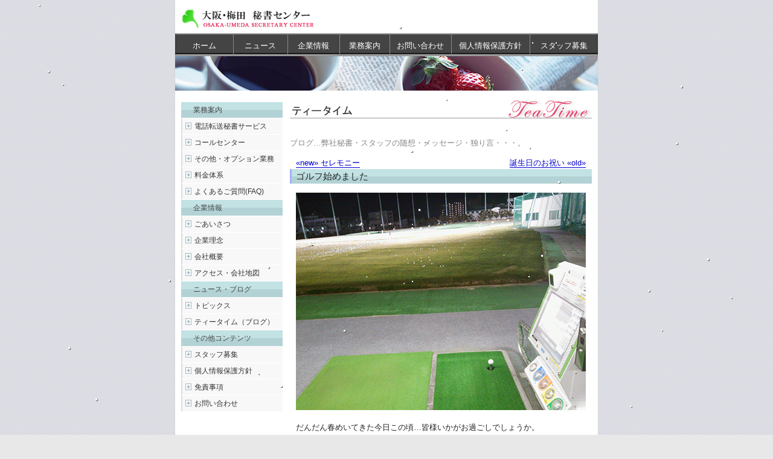

--- FILE ---
content_type: text/html
request_url: http://www.hisho.co.jp/news/teatime/000540.html
body_size: 8662
content:
<!DOCTYPE html PUBLIC "-//W3C//DTD XHTML 1.1//EN" "http://www.w3.org/TR/xhtml11/DTD/xhtml11.dtd">
<html xmlns="http://www.w3.org/1999/xhtml" xml:lang="ja">
<head>
<meta http-equiv="Content-Type" content="text/html; charset=UTF-8" />
<title>株式会社 大阪・梅田 秘書センター &gt; ニュース &gt; ティータイム 記事No.540 / 電話代行・秘書代行・ブログ</title>
<meta name="verify-v1" content="MMfyDZKHx3dpDcmkZUHvJ1OraCUSLftGGKY+SHvQUQs=" />
<link rel="stylesheet" href="/static/screen.css" media="all" />
<link rel="alternate" type="application/atom+xml" title="Atom" href="http://www.hisho.co.jp/news/teatime/atom.xml" />
<meta name="robots" content="index,follow" />
<meta name="description" content="  だんだん春めいてきた今日この頃…皆様いかがお過ごしでしょうか。  以前のブログで、スポーツ観戦が好きだと書きました。決して運動神経が良いわけではないのですが、自身も身体を動かすのが好きなの..." />
<meta name="keywords" content="大阪・梅田秘書センター,大阪,秘書代行,電話代行,テレマーケティング,コールセンター,アウトソーシング,転送電話,アクセス,土日,祝日,経費削減" />
<link rel="shortcut icon" type="image/x-icon" href="/favicon.ico" />
<link rel="alternate" type="application/rss+xml" title="sitemap" href="/sitemap.xml" />
<!-- Global site tag (gtag.js) - Google Analytics -->
<script async src="https://www.googletagmanager.com/gtag/js?id=UA-23189141-1"></script>
<script>
  window.dataLayer = window.dataLayer || [];
  function gtag(){dataLayer.push(arguments);}
  gtag('js', new Date());
  gtag('config', 'UA-23189141-1');
</script></head>
<body>
<div id="container">
<div id="top">
<div id="logo">
<a href="/"><img src="/static/common/logo.png" width="220" height="32" alt="株式会社 大阪・梅田 秘書センター" /></a>
</div>
<ol id="gn">
<li id="gn1"><a href="/">ホーム</a></li>
<li id="gn2"><a href="/news/">ニュース</a></li>
<li id="gn3"><a href="/company/data/">企業情報</a></li>
<li id="gn4"><a href="/service/">業務案内</a></li>
<li id="gn5"><a href="/info/support/">お問い合わせ</a></li>
<li id="gn6"><a href="/info/privacy/">個人情報保護方針</a></li>
<li id="gn7"><a href="/info/recruit/">スタッフ募集</a></li>
</ol>
</div>
<h1><img src="../../static/image/v_news.png" width="700" height="60" alt="ニュース" /></h1>
<div id="contents">
<img src="../../static/image/t_teatime.png" width="500" height="45" alt="ティータイム" />
<p class="gray">ブログ…弊社秘書・スタッフの随想・メッセージ・独り言・・・。</p><ul class="box1"><li id="news_navi2_1"><a href="000541.html">&#171;new&#187; セレモニー</a></li><li id="news_navi2_2"><a href="000539.html">誕生日のお祝い &#171;old&#187; </a></li></ul>
<div class="news_text"><h2>ゴルフ始めました</h2><div class="news_body"><p><img width="480" height="360" src="/news/?imageid=1099" alt="1099" class="" /></p>
<p>だんだん春めいてきた今日この頃…皆様いかがお過ごしでしょうか。</p>
<p>以前のブログで、スポーツ観戦が好きだと書きました。決して運動神経が良いわけではないのですが、自身も身体を動かすのが好きなのです。</p>
<p>スキーは、パラレルターン程度なら滑ることができます。</p>
<p>いえ、滑ることができました。ここ何年も山へ行っていないので、もう滑ることができないと思います。</p>
<p>今は、新雪を選んで滑る　『バックカントリー』というのが流行っているそうてすが、事故のニュースもよく耳にしましたよね。</p>
<p><img width="240" height="180" src="/news/?imageid=1100" alt="1100" class="imgRight" />スポーツジムにも、通ってました…</p>
<p>これも過去形。</p>
<p>5年前まで、週三回ペースでジムへ行って、エアロビクスやステップのスタジオレッスンで汗を流していたのですが、家の中で躓いて足の裏の骨を折ってしまい、それがきっかけでジムから遠のいて、現在に至っております。</p>
<p>趣味は何ですか？</p>
<p>の問いに、無趣味が趣味です………なんて、間の抜けた返答をしている自分。以前なら、スポーツで汗を流すことです！と、答えていたのに。</p>
<p><img width="240" height="180" src="/news/?imageid=1101" alt="1101" class="imgLeft" />実際のところ仕事も忙しくなり、決まった時間の決まったレッスンを受けることが難しくなったので、スポーツジムでのレッスンは、不完全燃焼になりそう。</p>
<p>でも、何かしら身体を動かしたいな。</p>
<p>新しい年も始まったとだし。と、思っていたところ、プライベートで仲良くしている方がとても楽しそうに毎週のようにゴルフに行ってるのを見て、これだ！</p>
<p>最初はレンタルの道具でもいいかなと思ったのですが、自分のを買ってしまった方が途中で辞めてしまわない気がして、一念発起。</p>
<p><img width="240" height="180" src="/news/?imageid=1102" alt="1102" class="imgRight" />その方はシングルプレイヤーなので、道具選びにご一緒してもらい、初心者向けで尚かつ身長が低い私に合ったものを見つくろって頂きました。　</p>
<p>始めるなら、ちゃんとレッスンプロに付いた方がいいとのアドバイスを受け、スクールを探して2月から週一回のレッスンに通うことに。</p>
<p>クラブの握り方、体重移動、身体の向き、スタンス、力の抜き方、手首の返し方…………一度に言われて頭がパンパンですが、下手ながらにも、ちゃんと当たった時は嬉しいし、週一度のレッスンを楽しんでいます。（まだ5回しか行ってませんが）</p>
<p><img width="240" height="180" src="/news/?imageid=1103" alt="1103" class="imgLeft" />少し上手になったら、やっぱりラウンドしてみたいけど今はまだまだ！</p>
<p>このブログを読んでくださっている方の中にも、ゴルフをされている方はたくさんいらっしゃるでしょうね。</p>
<p>下手なので、教えたくなると思います。</p>
<p>どこかで見かけたら、声をかけてください。</p>
</div>
<div class="news_state">2015/03/07  posted by <span class="news_poster">KARLY</span></div></div></div><div id="navi">
<ul>
<li><span>業務案内</span></li>
<li><a href="/service/secretary/">電話転送秘書サービス</a></li>
<li><a href="/service/callcenter/">コールセンター</a></li>
<li><a href="/service/option/">その他・オプション業務</a></li>
<li><a href="/service/price/">料金体系</a></li>
<li><a href="/service/faq/">よくあるご質問(FAQ)</a></li>
<li><span>企業情報</span></li>
<li><a href="/company/president/">ごあいさつ</a></li>
<li><a href="/company/philosophy/">企業理念</a></li>
<li><a href="/company/data/">会社概要</a></li>
<li><a href="/company/access/">アクセス・会社地図</a></li>
<li><span>ニュース・ブログ</span></li>
<li><a href="/news/topics/">トピックス</a></li>
<li><a href="/news/teatime/">ティータイム（ブログ）</a></li>
<li><span>その他コンテンツ</span></li>
<li><a href="/info/recruit/">スタッフ募集</a></li>
<li><a href="/info/privacy/">個人情報保護方針</a></li>
<li><a href="/info/notice/">免責事項</a></li>
<li><a href="/info/support/">お問い合わせ</a></li>
</ul>
</div>
<br class="clear" />
<div id="footer">
<address>
株式会社 大阪・梅田 秘書センター 〒530-0012 大阪市北区芝田2丁目4番1号 東洋ビル新館201号 [TEL] 06-6374-8000  [FAX] 06-6374-8008<br />
[E-mail] hisho8000 (ＡＴ) hisho.co.jp （このメールアドレスへの<a href="http://www.hisho.co.jp/news/topics/000178.html">特定電子メール</a>の送信を拒否いたします）<br/>
CopyRight &copy; 2003-2026 <a href="/">株式会社 大阪・梅田 秘書センター</a>. All Rights Reserved.
</address>
</div>
</div>
</body>
</html>
<script src="/static/snowfall.min.js"></script>
<script type="text/javascript">
snowFall.snow(document.body, {shadow:true, flakeCount:80, minSize: 2, maxSize: 3});
</script>


--- FILE ---
content_type: text/css
request_url: http://www.hisho.co.jp/static/screen.css
body_size: 11047
content:
* {
margin:0;
padding:0;
font-size:100%;
font-weight:normal;
font-style:normal;
list-style-type:none;
}
body {
background:#E8E8E8 url(common/bodybg.gif);
text-align:center;
font-family:verdana,helvetica;
font-size:13px;
color:#222;
}
img {border:0;}
p {margin:1em 0;}
strong {font-weight:bold;}


a {text-decoration:none;}
a:link {
color:#0000CD;
border-bottom:1px solid #0000CD;
}
a:visited {
color:#0000CD;
border-bottom:1px solid #CCC;
}
a:hover {
color:#DC143C;
border-bottom:1px solid #DC143C;
}

/***** scheme *****/


div#container {
width:700px;
background:#FFF;
margin:0 auto;
}
@media screen {
div#container {
border-left:1px solid #D5D5D5;
border-right:1px solid #D5D5D5;
}
}
div#top {
position:relative;
height:90px;


}
div#logo {
position:absolute;
top:15px;
left:10px;
}
div#logo a {border-bottom:0;}

div#freedial {
position:absolute;
top:16px;
right:18px;
}

ol#gn {
height:35px;
width:700px;
color:#FFF;
font-size:13px;
position:absolute;
top:55px;
left:0;
background:#000;
}
ol#gn li {display:block; list-style-type:none; float:left;}
ol#gn li a {display:block; color:#FFF; border-bottom:0; padding:12px 0 8px 0;}
ol#gn li span {display:block; padding:12px 0 8px 0;}
li#gn1 {width:96px;}
li#gn2 {width:90px;}
li#gn3 {width:86px;}
li#gn4 {width:83px;}
li#gn5 {width:102px;}
li#gn6 {width:130px;}
li#gn7 {width:113px;}

li#gn1 a:link, li#gn1 a:visited { background:url(common/gn.png) 0 0; }
li#gn1, li#gn1 a:hover, li#gn1 a:active { background:url(common/gn.png) 0 35px; }
li#gn2 a:link, li#gn2 a:visited { background:url(common/gn.png) -96px 0; }
li#gn2, li#gn2 a:hover, li#gn2 a:active { background:url(common/gn.png) -96px 35px; }
li#gn3 a:link, li#gn3 a:visited { background:url(common/gn.png) -186px 0; }
li#gn3, li#gn3 a:hover, li#gn3 a:active { background:url(common/gn.png) -186px 35px; }
li#gn4 a:link, li#gn4 a:visited { background:url(common/gn.png) -272px 0; }
li#gn4, li#gn4 a:hover, li#gn4 a:active { background:url(common/gn.png) -272px 35px; }
li#gn5 a:link, li#gn5 a:visited { background:url(common/gn.png) -355px 0; }
li#gn5, li#gn5 a:hover, li#gn5 a:active { background:url(common/gn.png) -355px 35px; }
li#gn6 a:link, li#gn6 a:visited { background:url(common/gn.png) -457px 0; }
li#gn6, li#gn6 a:hover, li#gn6 a:active { background:url(common/gn.png) -457px 35px; }
li#gn7 a:link, li#gn7 a:visited { background:url(common/gn.png) -587px 0; }
li#gn7, li#gn7 a:hover, li#gn7 a:active { background:url(common/gn.png) -587px 35px; }

div#navi {
float:left;
width:168px;
padding-top:15px;
text-align:left;
font-size:12px;
}
div#navi ul {margin:0 0 20px 10px;}
div#navi ul li {margin:1px 0; line-height:2.2;}
div#navi li span {
display:block;
width:168px;
text-indent:20px;
text-decoration:none;
background:url(common/h2bg.gif) center repeat-x;
color:#444;
}
div#navi li strong {
display:block;
width:166px;
padding:6px 0;
text-indent:5px;
text-decoration:none;
background:#F8F8F8;
border-left:3px solid #AAA;
}
div#navi li a {
display:block;
width:166px;
text-indent:20px;
border-bottom:0px;
background:#F8F8F8 url(common/navi_off.gif) 5px 7px no-repeat;
border-left:2px solid #DDD;
color:#333;
}
div#navi li a:hover {
border-left:2px solid #DDD;
background:#E5E5E5 url(common/navi_on.gif) 5px 7px no-repeat;
}
div#navi_trial {
margin:0 0 0 10px;
}
div#navi_trial a {
border-bottom:0;
font-size:10px;
line-height:1.5;
}

div#footer {
clear:both;
margin-top:20px;
padding:15px;
font:10px verdana, arial;
text-align:left;
line-height:1.5;
background:#F3F3F3;
color:#666;
border-top:2px solid #EEE;
}


div#contents-home,
div#contents {
width:500px;
float:right;
margin-right:10px;
padding:10px 0 0 0;
text-align:justify;
text-justify:inter-ideograph;
line-height:1.6;
}

* html body div#contents-home,
* html body div#contents {
margin-right:5px;
}

div#contents h2 {
background: #e5ebf3 url(common/h2bg.gif) 0 center repeat-x;
border-left:3px solid  #a4b1fb;
text-indent:7px;
font-size:15px;
margin:1em 0;
}
div#contents h2 a {display:block; color:#444; border-bottom:0;}
div#contents h2 a:hover {background: #d4e0e5 url(common/h2bgon.gif) 0 center repeat-x;}

div#contents h3 {
font-weight:bold;
color:#666 ;
border-left:5px solid #d73f6b;
border-bottom:1px solid #d73f6b;
padding-left:8px;
background:url(common/h3bg.gif) right center no-repeat;
margin:1em 0;
}

/********** classes **********/

.wmax {width:480px;}
.blue {color:#00F;}
.gray {color:#888;}
.bold {font-weight:bold;}
.small {font-size:x-small;}
.left {text-align:left;}
.center {text-align:center;}
.right {text-align:right;}
.clear {clear:both;line-height:0;}
.middle {vertical-align:middle;}

.hidden {display:none;}
.novisible {visibility:hidden;}
.space1 {margin:10px 0;}
.box1 {margin:10px;}

.imgLeft {margin:5px 10px 10px 0; float:left;}
.imgRight {margin:5px 0 10px 10px; float:right;}
.imgbox1 {
padding:4px;
background:#FFF;
border-top:1px solid #EEE;
border-left:1px solid #EEE;
border-right:1px solid #DDD;
border-bottom:1px solid #DDD;
}
.imgbox2 {
padding:4px;
background:#F3F3F3;
border-top:1px solid #EEE;
border-left:1px solid #EEE;
border-right:1px solid #DDD;
border-bottom:1px solid #DDD;
}

ul.ul1 {}
ul.ul1 li {
padding-left:15px;
background:url(common/go.gif) 1px 0.6em no-repeat;
}
ol.ol1 {padding-left:25px;}
ol.ol1 li {list-style-type:decimal;}

ul.ul2 {}
ul.ul2 li {
padding-left:15px;
background:url(common/go2.gif) 1px 0.6em no-repeat;
}

table.table1 {
border-collapse:collapse;
border:1px solid #DDD;
}
table.table1 th {
border:1px solid #DDD;
background:#F5F5F5 url(common/thbg.png) repeat-x;
padding:2px 3px;
}
table.table1 td {
border:1px solid #DDD;
padding:2px 3px;
}
.td1 {

background:#F5F5F5 url(common/thbg.png) no-repeat;
}
.td2 {
background:#EEE ;
}
.go {
background:url(common/go.gif) center left no-repeat;
padding-left:13px;
}
.new {
font-weight:bold;
color:#d71d88;
}
.input1 {
border:1px solid #CCC;
width:250px;
height:18px;
line-height:18px;
}
.input2 {
border:1px solid #CCC;
width:350px;
height:110px;
line-height:16px;
}

/********** home **********/


div#home_intro {
width:700px;
padding-bottom:5px;
}

/*** current_news ***/

div#home_news {
padding-top:5px;
margin:0 0 10px;
}
div#home_news h2 {
background:url(common/h2bg.gif) center repeat-x;
margin:0 0 10px;
color:#444;
text-indent:8px;
line-height:1.9;
}
div#home_news h3 {
margin:0 10px 0 0;
display:inline;
font-size:13px;
}
div#home_news div {
line-height:1.5;
margin:10px 3px;
font-size:10px;
border:1px dotted #DDD;
padding:2px 5px;
background:#F5F5F5 url(image/home_news_bg.gif) repeat-x;
}
div#home_news div:hover {border:1px dotted #AAA;}

div#home_news ul {
font-size:10px;
clear:both;
border-top:1px solid #EEE;
background:#F8F8F8;
margin:0 3px;
}
div#home_news ul li {
border-bottom:1px solid #EEE;
}
div#home_news ul li a {
padding:0 5px 0 20px;
background:url(common/go.gif) 5px center no-repeat;
display:block;
border:0;
line-height:2;
}
div#home_news ul li a:hover {background:url(common/go.gif) 6px center no-repeat;}
div#home_news ul li em {margin-right:20px;color:#333;}

* html body div#home_news ul li a {
display:inline;
background:url(common/go.gif) 5px center no-repeat;
}



div#home_campaign {
margin:20px 3px 5px;
font-size:10px;
}

div#home_inquiry {
padding:15px 0 0;
}
div#home_inquiry h2 {
background:url(common/h2bg.gif) center repeat-x;
margin:0 0 10px;
color:#444;
text-indent:8px;
line-height:1.9;
}
div#home_inquiry table {
background:#F5F5F5 url(common/slashbg1.gif);
margin:0 5px;
border-collapse:collapse;
}
div#home_inquiry table th {
width:100px;
border-top:1px solid #FFF;
text-align:center;
padding:5px;
font-size:13px;
}
div#home_inquiry table td {
background:#F8F8F8;
width:370px;
padding:5px;
border-top:1px solid #EEE;
}
th#dtmsg {
letter-spacing:0.5em;
}
div#home_inquiry ul {
margin:10px 0;
}
div#home_inquiry ul li {
background: url(common/go.gif) 0 5px no-repeat;
padding-left:15px;
margin-left:5px;
font-size:10px;
}

/********** rectuit/index **********/

div#recruit_policy,
div#privacy_support {
background:#F5F5F5 url(common/slashbg1.gif) 0 0 repeat-x;
border:1px solid #DDD;
margin:10px;
}

div#recruit_policy ul,
div#privacy_support ul {
padding:12px 10px 15px;
background:url(common/slashbg1.gif) 0 bottom repeat-x;
}
div#recruit_policy ul li,
div#privacy_support ul li {
background:url(common/go.gif) 1px 0.6em no-repeat;
padding-left:15px;
}

/***** service/price *****/


table.price_basic {
border-collapse:collapse;
border:1px solid #DDD;
font-size:90%;
width:480px;
margin:10px;
}
table.price_basic th {
border:1px solid #DDD;
background:#EEE url(common/thbg.png) repeat-x;
padding:3px;
font-weight:bold;
}
table.price_basic td {
border:1px solid #DDD;
padding:3px;
}
tr.tr1 {background:#F5F5F5;}


/********** secretary **********/

dl#sec_image {margin:0 10px;}
dl#sec_image dt img {max-width:120px;}
dl#sec_image dt {
clear:both;
float:left;
}
dl#sec_image dd {
float:left;
width:350px;
height:80px;
margin:0 0 5px 10px;
background:#EEE url(common/slashbg1.gif) right repeat-y;
}
dl#sec_image dd p {
margin:0;
padding:8px;
}

/********** faq **********/

dl.dl_faq {
margin:10px 10px 20px 0;
}
dl.dl_faq dt {
background:url(image/img_faq01.png) 0 2px no-repeat;
padding:0 0 2px 30px;
margin-top:1em;
color: #c50f36;
}
dl.dl_faq dd {
background:url(image/img_faq02.png) 0 2px no-repeat;
padding:0 0 1em 30px;
border-bottom:1px dotted #AAA;
}

/********** news **********/

div.news_list {margin:0 6px;}
div.news_list ul {
font-size:11px;
clear:both;
border-top:1px solid #EEE;
background:#F8F8F8;
margin-top:10px;
}
div.news_list ul li {
border-bottom:1px solid #EEE;
}
div.news_list ul li a {
padding:0 5px 0 20px;
background:url(common/go.gif) 5px center no-repeat;
line-height:2;
display:block;
border:0;
}
div.news_list ul li a:hover {background:#F1F1F1 url(common/go.gif) 6px center no-repeat;}
div.news_list ul li em {margin-right:20px; color:#333;}

* html body div.news_list ul li a {
display:inline;
background:url(common/go.gif) 5px center no-repeat;
}


div.news_text {clear:both;}
div.news_lead {clear:both; padding-bottom:2px;}

div.news_lead h2,
div.news_text h2 {font-size:15px;}

div.news_body {margin:0 10px;}
div.news_state {
margin:0 10px;
font-size:11px;
color:#d7003a;
padding-left:12px;
background:url(common/go.gif) 0 0.5em no-repeat;
clear:both;
}
div.news_state a {
margin-left:10px;
/*
background:url(common/go.gif) right 2px no-repeat;
padding-right:12px;
*/
}

span.news_date {
padding:0 5px 5px 15px;
background:url(common/navi_on.gif) 1px 3px no-repeat;
height:10px;
color:#ff8c00;
}
span.news_poster {}

div.news_lead p {
margin:5px 0;
}
div.news_lead img {
max-width:65px;
max-height:65px;
}

div#news_navi {
clear:both;
text-align:center;
padding:40px 0 10px;
}
div#news_navi a {
padding:2px 6px;
text-decoration:none;
border:2px solid #DDD;
background:#F5F5F5;
}
div#news_navi a:hover {
border:2px solid #AAA;
background:#EEE;
}
div#news_navi span {
font-weight:bold;
padding:2px 6px;
border:2px solid #AAA;
background:#EEE;
}
li#news_navi2_1 {
float:left;
width:230px;
}
li#news_navi2_2 {
float:right;
width:230px;
text-align:right;
}


--- FILE ---
content_type: application/x-javascript
request_url: http://www.hisho.co.jp/static/snowfall.min.js
body_size: 2551
content:
var snowFall=function(){function e(){var e={flakeCount:35,flakeColor:"#ffffff",flakeIndex:999999,minSize:1,maxSize:2,minSpeed:1,maxSpeed:5,round:!1,shadow:!1,collection:!1,image:!1,collectionHeight:40},t={},s=[],n=0,o=0,a=0,l=0,h=0,f=0,r=0,d=function(e,t){for(var i in t)e.hasOwnProperty(i)&&(e[i]=t[i])},p=function(e,t){return Math.round(e+Math.random()*(t-e))},c=function(e,t){for(var i in t)e.style[i]=t[i]+("width"==i||"height"==i?"px":"")},m=function(t,i,s,n,r){this.id=r,this.x=t+h,this.y=i+l,this.size=s,this.speed=n,this.step=0,this.stepSize=p(1,10)/100,e.collection&&(this.target=canvasCollection[p(0,canvasCollection.length-1)]);var d=null;e.image?(d=new Image,d.src=e.image):(d=document.createElement("div"),c(d,{background:e.flakeColor})),d.className="snowfall-flakes",d.setAttribute("id","flake-"+this.id),c(d,{width:this.size,height:this.size,position:"absolute",top:this.y,left:this.x,fontSize:0,zIndex:e.flakeIndex}),e.round&&c(d,{"-moz-border-radius":~~e.maxSize+"px","-webkit-border-radius":~~e.maxSize+"px",borderRadius:~~e.maxSize+"px"}),e.shadow&&c(d,{"-moz-box-shadow":"1px 1px 1px #555","-webkit-box-shadow":"1px 1px 1px #555",boxShadow:"1px 1px 1px #555"}),document.body.appendChild(d),this.element=d,this.update=function(){this.y+=this.speed,this.y>l+o-(this.size+6)&&this.reset(),this.element.style.top=this.y+"px",this.element.style.left=~~this.x+"px",this.step+=this.stepSize,this.x+=Math.cos(this.step),(this.x>h+a-f||this.x<f)&&this.reset()},this.reset=function(){this.y=l,this.x=h+p(f,a-f),this.stepSize=p(1,10)/100,this.size=p(100*e.minSize,100*e.maxSize)/100,this.speed=p(e.minSpeed,e.maxSpeed)}},u=function(){for(var e=0;e<s.length;e+=1)s[e].update();r=requestAnimationFrame(function(){u()})};return{snow:function(r,c){for(d(e,c),t=r,o=t.clientHeight,a=t.offsetWidth,l=t.offsetTop,h=t.offsetLeft,t.snow=this,"body"===t.tagName.toLowerCase()&&(f=25),window.onresize=function(){o=t.clientHeight,a=t.offsetWidth,l=t.offsetTop,h=t.offsetLeft},i=0;i<e.flakeCount;i+=1)n=s.length,s.push(new m(p(f,a-f),p(0,o),p(100*e.minSize,100*e.maxSize)/100,p(e.minSpeed,e.maxSpeed),n));u()},clear:function(){var e=null;e=t.getElementsByClassName?t.getElementsByClassName("snowfall-flakes"):t.querySelectorAll(".snowfall-flakes");for(var i=e.length;i--;)t.removeChild(e[i]);s=[],cancelAnimationFrame(r)}}}return{snow:function(t,i){if("string"==typeof i)if(t.length>0)for(var s=0;s<t.length;s++)t[s].snow&&t[s].snow.clear();else t.snow.clear();else if(t.length>0)for(var s=0;s<t.length;s++)(new e).snow(t[s],i);else(new e).snow(t,i)}}}();